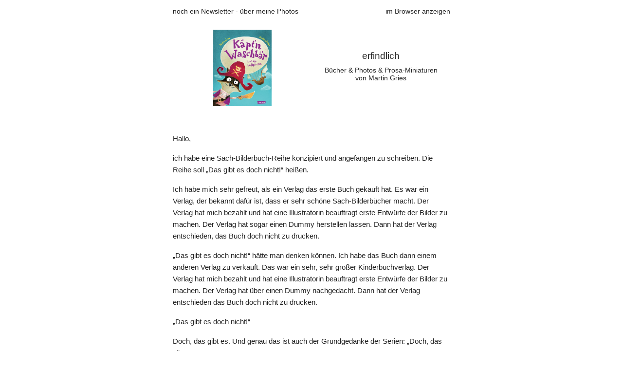

--- FILE ---
content_type: text/html;charset=UTF-8
request_url: https://erfindlich.de/?na=v&nk=14-d2dc2f9ec7&id=2
body_size: 17620
content:
<!DOCTYPE html>
<html xmlns="https://www.w3.org/1999/xhtml" xmlns:o="urn:schemas-microsoft-com:office:office">
<head>
<title>erfindlich newsletter No 1 - merkwürdige Meereswesen - A wie Armleuchteralge</title>
<meta charset="utf-8">
<meta name="viewport" content="width=device-width, initial-scale=1">
<meta http-equiv="X-UA-Compatible" content="IE=edge">
<meta name="format-detection" content="address=no">
<meta name="format-detection" content="telephone=no">
<meta name="format-detection" content="email=no">
<meta name="x-apple-disable-message-reformatting">
<!--[if gte mso 9]><xml><o:OfficeDocumentSettings><o:AllowPNG/><o:PixelsPerInch>96</o:PixelsPerInch></o:OfficeDocumentSettings></xml><![endif]-->
<style type="text/css">
#outlook a{padding:0;}
.ReadMsgBody{width:100%;} .ExternalClass{width:100%;}
.ExternalClass, .ExternalClass p, .ExternalClass span, .ExternalClass font, .ExternalClass td, .ExternalClass div {line-height: 100%;}

body { margin: 0; padding: 0; height: 100%!important; width: 100%!important; -webkit-text-size-adjust: 100%; -ms-text-size-adjust: 100%; mso-line-height-rule: exactly;}
table,td { border-collapse: collapse !important; mso-table-lspace: 0pt; mso-table-rspace: 0pt;}
img { border: 0; height: auto; line-height: 100%; outline: none; text-decoration: none; max-width: 100%!important; -ms-interpolation-mode: bicubic;}
img.aligncenter { display: block; margin: 0 auto;}
@media screen and (max-width: 525px) {
    .pt-1, .padding-top-15 { padding-top: 15px!important; }
    .pb-1, .padding-bottom-15 { padding-bottom: 15px!important; }
    .responsive { width:100%!important; }
    table.responsive { width:100%!important; float: none; display: table; padding-left: 0; padding-right: 0; }
    table[class="responsive"] { width:100%!important; float: none; display: table; padding-left: 0; padding-right: 0; }
    img { max-width: 100%!important }
    img[class="responsive"] { max-width: 100%!important; }
    /* "width: auto" restores the natural dimensions forced with attributes for Outlook */
    .fluid { max-width: 100%!important; width: auto; }
    img[class="fluid"] { max-width: 100%!important; width: auto; }

    .block { display: block; }

    td[class="responsive"]{width:100%!important; max-width: 100%!important; display: block; padding-left: 0 !important; padding-right: 0!important; float: none; }
    td.responsive { width:100%!important; max-width: 100%!important; display: block; padding-left: 0 !important; padding-right: 0!important; float: none; }

    td[class="section-padding-bottom-image"]{
        padding: 50px 15px 0 15px !important;
    }

    .max-width-100 { max-width: 100%!important; }

    /* Obsolete */
    .tnp-grid-column {
        max-width: 100%!important;
    }

}



/* Text */
.text a {
    color: #007bff;
}

/* Last posts */
@media (max-width: 525px) {
    .posts-1-column {
        width: 100%!important;
    }
    .posts-1-image {
        width: 100%!important;
        display: block;
    }
}



/* Html */
.html-td-global p {
    font-family: Helvetica, Arial, sans-serif;
    font-size: 16px;
}

</style>
</head>
<body style="margin: 0; padding: 0; line-height: normal; word-spacing: normal;" dir="ltr">
<div style="display:none;font-size:1px;color:#ffffff;line-height:1px;max-height:0px;max-width:0px;opacity:0;overflow:hidden;">Newsletter rund um meine Texte - Newsletter rund um meine Bilder</div>

<table cellpadding='0' cellspacing='0' border='0' width='100%'>
<tr>
<td bgcolor='#ffffff' valign='top'><!-- tnp -->

            <!-- Composer content -->

        <table style="border-collapse: collapse; width: 100%;" class="tnpc-row tnpc-row-block ui-sortable-handle" data-id="preheader" width="100%" cellspacing="0" cellpadding="0" border="0" align="center">
<tbody><tr><td style="padding: 0;" class="edit-block" align="center"><!--[if mso | IE]><table role="presentation" border="0" cellpadding="0" align="center" cellspacing="0" width="600"><tr><td width="600" style="vertical-align:top;width:600px;"><![endif]--><table type="options" data-json="[base64]" class="tnpc-block-content" style="width: 100%!important; max-width: 600px!important" width="100%" cellspacing="0" cellpadding="0" border="0" align="center">
<tbody><tr><td style="text-align: center; width: 100% !important; line-height: normal !important; letter-spacing: normal; padding-top: 15px; padding-left: 15px; padding-right: 15px; padding-bottom: 15px; background-color: #ffffff;" width="100%" bgcolor="#ffffff" align="center"><table class="responsive" width="100%" cellspacing="0" cellpadding="0" border="0">
    <tbody><tr>
        <td style="font-family: Verdana, Geneva, sans-serif; font-size: 14px; font-weight: normal; color: #222222; line-height: normal !important;" width="50%" valign="top" align="left">
            noch ein Newsletter - über meine Photos        </td>
        <td style="font-family: Verdana, Geneva, sans-serif; font-size: 14px; font-weight: normal; color: #222222; line-height: normal !important;" width="50%" valign="top" align="right">
            <a href="https://erfindlich.de/wp-admin/admin-ajax.php?action=tnp&na=v&nk=14-d2dc2f9ec7&id=2" target="_blank" rel="noopener" style="font-family: Verdana, Geneva, sans-serif; font-size: 14px; font-weight: normal; color: #222222; text-decoration: none;">im Browser anzeigen</a>
        </td>
    </tr>
</tbody></table></td></tr></tbody></table><!--[if mso | IE]></td></tr></table><![endif]--></td></tr></tbody></table><table style="border-collapse: collapse; width: 100%;" class="tnpc-row tnpc-row-block ui-sortable-handle" data-id="header" width="100%" cellspacing="0" cellpadding="0" border="0" align="center">
<tbody><tr><td style="padding: 0;" class="edit-block" align="center"><!--[if mso | IE]><table role="presentation" border="0" cellpadding="0" align="center" cellspacing="0" width="600"><tr><td width="600" style="vertical-align:top;width:600px;"><![endif]--><table type="options" data-json="[base64]" class="tnpc-block-content" style="width: 100%!important; max-width: 600px!important" width="100%" cellspacing="0" cellpadding="0" border="0" align="center">
<tbody><tr><td style="text-align: center; width: 100% !important; line-height: normal !important; letter-spacing: normal; padding-top: 15px; padding-left: 15px; padding-right: 15px; padding-bottom: 15px; background-color: #ffffff;" width="100%" bgcolor="#ffffff" align="center"><table style="margin: 0; border-collapse: collapse;" width="100%" cellspacing="0" cellpadding="0" border="0">
    <tbody><tr>
        <td style="font-size: 16px;font-family: Verdana, Geneva, sans-serif;font-weight: normal;color: #222222; line-height: normal !important;" width="50%" align="center">
                            <a href="https://erfindlich.de" target="_blank" rel="noopener nofollow" style="display: inline-block; font-size: 0; text-decoration: none; line-height: normal!important"><img src="https://erfindlich.de/wp-content/uploads/2020/04/kptn-waschbr-und-die-luftpiratenfreigestellt-784x1024.jpeg" alt="erfindlich" style="display: inline-block; max-width: 100%!important; padding: 0; border: 0; font-size: 12px" class="" width="120" height="156" border="0"></a>                    </td>
        <td style="padding: 10px" width="50%" align="center">
            <a href="https://erfindlich.de" target="_blank" style="font-size: 19px;font-family: Verdana, Geneva, sans-serif;font-weight: normal;color: #222222; text-decoration: none; line-height: normal;">
                erfindlich            </a>
            <div style="font-size: 14px;font-family: Verdana, Geneva, sans-serif;font-weight: normal;color: #222222; text-decoration: none; line-height: normal; padding: 10px;">Bücher &amp; Photos &amp; Prosa-Miniaturen von Martin Gries</div>
        </td>
    </tr>
</tbody></table></td></tr></tbody></table><!--[if mso | IE]></td></tr></table><![endif]--></td></tr></tbody></table><table style="border-collapse: collapse; width: 100%;" class="tnpc-row tnpc-row-block ui-sortable-handle" data-id="text" width="100%" cellspacing="0" cellpadding="0" border="0" align="center">
<tbody><tr><td style="padding: 0;" class="edit-block" align="center"><!--[if mso | IE]><table role="presentation" border="0" cellpadding="0" align="center" cellspacing="0" width="600"><tr><td width="600" style="vertical-align:top;width:600px;"><![endif]--><table type="options" data-json="[base64]" class="tnpc-block-content" style="width: 100%!important; max-width: 600px!important" width="100%" cellspacing="0" cellpadding="0" border="0" align="center">
<tbody><tr><td style="text-align: center; width: 100% !important; line-height: normal !important; letter-spacing: normal; padding-top: 20px; padding-left: 15px; padding-right: 15px; padding-bottom: 20px; background-color: #ffffff;" width="100%" bgcolor="#ffffff" align="center"><table style="width: 100%!important" width="100%" cellspacing="0" cellpadding="0" border="0">
    <tbody><tr>
        <td class="text" style="font-size: 16px;font-family: Verdana, Geneva, sans-serif;font-weight: normal;color: #222222; line-height: 1.5;" width="100%" valign="top" align="left">
            <p style="text-align: left;margin: 0;font-family: Verdana, Geneva, sans-serif;font-size: 16"><span style="font-family: verdana, geneva, sans-serif"><!-- [if gte mso 9]&gt;--><!-- [if gte mso 9]&gt;--></span></p>
<p class="MsoNormal"><span style="font-size: 11.5pt;line-height: 107%;font-family: verdana, geneva, sans-serif">Hallo,</span></p>
<p class="MsoNormal"><span style="font-size: 11.5pt;line-height: 107%;font-family: verdana, geneva, sans-serif">ich habe eine Sach-Bilderbuch-Reihe konzipiert und angefangen zu schreiben. Die Reihe soll „Das gibt es doch nicht!“ heißen. </span></p>
<p class="MsoNormal"><span style="font-size: 11.5pt;line-height: 107%;font-family: verdana, geneva, sans-serif">Ich habe mich sehr gefreut, als ein Verlag das erste Buch gekauft hat. Es war ein Verlag, der bekannt dafür ist, dass er sehr schöne Sach-Bilderbücher macht. Der Verlag hat mich bezahlt und hat eine Illustratorin beauftragt erste Entwürfe der Bilder zu machen. Der Verlag hat sogar einen Dummy herstellen lassen. Dann hat der Verlag entschieden, das Buch doch nicht zu drucken. </span></p>
<p class="MsoNormal"><span style="font-size: 11.5pt;line-height: 107%;font-family: verdana, geneva, sans-serif">„Das gibt es doch nicht!“ hätte man denken können. Ich habe das Buch dann einem anderen Verlag zu verkauft. Das war ein sehr, sehr großer Kinderbuchverlag. Der Verlag hat mich bezahlt und hat eine Illustratorin beauftragt erste Entwürfe der Bilder zu machen. Der Verlag hat über einen Dummy nachgedacht. Dann hat der Verlag entschieden das Buch doch nicht zu drucken. </span></p>
<p class="MsoNormal"><span style="font-size: 11.5pt;line-height: 107%;font-family: verdana, geneva, sans-serif">„Das gibt es doch nicht!“</span></p>
<p class="MsoNormal"><span style="font-size: 11.5pt;line-height: 107%;font-family: verdana, geneva, sans-serif">Doch, das gibt es. Und genau das ist auch der Grundgedanke der Serien: „Doch, das gibt es.“</span></p>
<p class="MsoNormal"><span style="font-size: 11.5pt;line-height: 107%;font-family: verdana, geneva, sans-serif">Nun lag das Manuskript viele Jahre in meiner Schublade. Ich habe beschlossen das Buch als Newsletter zu veröffentlichen. Es ist großartig, dass Irmela Schautz mit erlaubt, dafür ihre Bilder zu verwenden. Leider sind es nur zwei geworden. Und weil ich sicher gehen wollte, dass das Buch Kinder auch interessiert, schicke ich jedes Kapitel erst Mari. Und Mari hat mir erlaubt, auch ihre Briefe in dem Newsletter zu veröffentlichen. </span></p>
<p class="MsoNormal"><span style="font-size: 11.5pt;line-height: 107%;font-family: verdana, geneva, sans-serif">Ich wünsche Euch viel Spaß bei „Das gibt es doch nicht! Merkwürdige Meereswesen von A bis Z“.&nbsp; </span></p>
<p class="MsoNormal"><span style="font-size: 11.5pt;line-height: 107%;font-family: verdana, geneva, sans-serif">Heute: A wie Armleuchteralge</span></p>        </td>
    </tr>
</tbody></table></td></tr></tbody></table><!--[if mso | IE]></td></tr></table><![endif]--></td></tr></tbody></table><table style="border-collapse: collapse; width: 100%;" class="tnpc-row tnpc-row-block ui-sortable-handle" data-id="image" width="100%" cellspacing="0" cellpadding="0" border="0" align="center">
<tbody><tr><td style="padding: 0;" class="edit-block" align="center"><!--[if mso | IE]><table role="presentation" border="0" cellpadding="0" align="center" cellspacing="0" width="600"><tr><td width="600" style="vertical-align:top;width:600px;"><![endif]--><table type="options" data-json="[base64]" class="tnpc-block-content" style="width: 100%!important; max-width: 600px!important" width="100%" cellspacing="0" cellpadding="0" border="0" align="center">
<tbody><tr><td style="text-align: center; width: 100% !important; line-height: normal !important; letter-spacing: normal; padding-top: 15px; padding-left: 0px; padding-right: 0px; padding-bottom: 15px; background-color: #ffffff;" width="100%" bgcolor="#ffffff" align="center"><table width="100%"><tbody><tr><td align="center"><img src="https://erfindlich.de/wp-content/uploads/newsletter/thumbnails/2023/02/Was-koennte-das-sein-2-c-Irmela-Schautz-1200x0.jpg" alt="" style="display: block; height: auto; max-width: 300px !important; width: 100%; padding: 0; border: 0; font-size: 12px" width="300" height="417" border="0"></td></tr></tbody></table></td></tr></tbody></table><!--[if mso | IE]></td></tr></table><![endif]--></td></tr></tbody></table><table style="border-collapse: collapse; width: 100%;" class="tnpc-row tnpc-row-block ui-sortable-handle" data-id="text" width="100%" cellspacing="0" cellpadding="0" border="0" align="center">
<tbody><tr><td style="padding: 0;" class="edit-block" align="center"><!--[if mso | IE]><table role="presentation" border="0" cellpadding="0" align="center" cellspacing="0" width="600"><tr><td width="600" style="vertical-align:top;width:600px;"><![endif]--><table type="options" data-json="[base64]" class="tnpc-block-content" style="width: 100%!important; max-width: 600px!important" width="100%" cellspacing="0" cellpadding="0" border="0" align="center">
<tbody><tr><td style="text-align: center; width: 100% !important; line-height: normal !important; letter-spacing: normal; padding-top: 20px; padding-left: 15px; padding-right: 15px; padding-bottom: 20px; background-color: #ffffff;" width="100%" bgcolor="#ffffff" align="center"><table style="width: 100%!important" width="100%" cellspacing="0" cellpadding="0" border="0">
    <tbody><tr>
        <td class="text" style="font-size: 16px;font-family: Verdana, Geneva, sans-serif;font-weight: normal;color: #222222; line-height: 1.5;" width="100%" valign="top" align="left">
            <p style="text-align: left;margin: 0;font-family: Verdana, Geneva, sans-serif;font-size: 16">Liebe Mari,<br>ich habe lange gesammelt, welche merkwürdigen Meereswesen es gibt. Dabei fand ich gar nicht die Wesen merkwürdig - eher waren es ihre Namen. Ich habe den Eindruck, dass Meeresbiologinnen und -biologen Menschen mit einer sehr besonderen Art von Humor sind. <br>Immer wenn sie ein Tier oder eine Pflanze entdecken, dürfen sie sich einen Namen dafür ausdenken. Manchmal benennen sie ein Tier nach sich selbst. Du könntest also zum Beispiel eine Qualle entdecken und sie „Mariqualle“ nennen. Oder die Forscherinnen und Forscher benennen ihre Entdeckung nach einem Menschen, der ihnen viel bedeutet. Manchmal sind das andere große Gelehrtinnen oder Gelehrten. Manchmal nehmen sie auch die Farbe, die Form oder die Größe, und machen daraus einen Namen. So gibt es zum Beispiel einen Greta-Zwergkäfer, weil die Form der Fühler den Forscher Michael Darby an die Zöpfe von Greta Thunberg erinnert haben.&nbsp; Manchmal fällt Ihnen aber auch etwas ganz anderes ein und sie geben dem Tier einen Namen, weil es sie an ein Buch oder einen Film erinnert. <br>Nicht immer kann man nachvollziehen, warum ein Wesen heißt, wie es heißt. Manchmal lädt es mich als Wortspieler auch einfach nur ein, damit zu spielen. <br>Weil ich aber nicht einfach nur mit Worten spielen wollte, sondern auch richtig Richtiges erzählen wollte, habe ich alles noch einem von der Meeresforscherin Katja Dorschel überprüfen lassen. Ich bin ja selbst kein Meeresforscher und wollte dabei keinen Quatsch schreiben. <br>Doch ich habe zu jedem Buchstaben auch mit Worten gespielt. Bei diesen Wortspielen habe ich die Schrift ein bisschen zur Seite gekippt. <em>So ungefähr.</em> Das macht es einfacher den Quatsch von dem richtig Richtigen zu unterscheiden. Es könnte sein, dass Deine Eltern Dir bei den Wortspielen die Augen zu halten, weil es aussieht, als wenn ich dauernd Fehler in den Text schreibe. Ich fange nämlich jede Zeile mit einem großen Buchstaben an – auch wenn es einfach nur ein <em>„Und“</em> mitten in Satz ist. Aber ich darf das. Denn der Quatsch reimt sich und Gedichten darf man das. <br>Für jeden Buchstaben habe ich ganz viele merkwürdige Namen gefunden. Für das A hätte ich „Affenhaar“ nehmen können - oder den „Anglerfisch“. Das habe ich aber nicht getan. Ich wollte im „ABC der merkwürdigen Meereswesen“ eine schöne Mischung haben. Und ich wollte nicht nur von den Namen aus mischen. Ich wollte auch Kraken und Quallen und Algen und Fische und Meeressäuger und Vögel und Plankton. Große und Kleine. Von hier und von ganz wo anders.&nbsp;</p>        </td>
    </tr>
</tbody></table></td></tr></tbody></table><!--[if mso | IE]></td></tr></table><![endif]--></td></tr></tbody></table><table style="border-collapse: collapse; width: 100%;" class="tnpc-row tnpc-row-block ui-sortable-handle" data-id="image" width="100%" cellspacing="0" cellpadding="0" border="0" align="center">
<tbody><tr><td style="padding: 0;" class="edit-block" align="center"><!--[if mso | IE]><table role="presentation" border="0" cellpadding="0" align="center" cellspacing="0" width="600"><tr><td width="600" style="vertical-align:top;width:600px;"><![endif]--><table type="options" data-json="[base64]" class="tnpc-block-content" style="width: 100%!important; max-width: 600px!important" width="100%" cellspacing="0" cellpadding="0" border="0" align="center">
<tbody><tr><td style="text-align: center; width: 100% !important; line-height: normal !important; letter-spacing: normal; padding-top: 15px; padding-left: 0px; padding-right: 0px; padding-bottom: 15px; background-color: #ffffff;" width="100%" bgcolor="#ffffff" align="center"><table width="100%"><tbody><tr><td align="center"><img src="https://erfindlich.de/wp-content/uploads/newsletter/thumbnails/2023/02/Was-koennte-das-sein-1-c-Irmela-Schautz-1200x0.jpg" alt="" style="display: block; height: auto; max-width: 300px !important; width: 100%; padding: 0; border: 0; font-size: 12px" width="300" height="417" border="0"></td></tr></tbody></table></td></tr></tbody></table><!--[if mso | IE]></td></tr></table><![endif]--></td></tr></tbody></table><table style="border-collapse: collapse; width: 100%;" class="tnpc-row tnpc-row-block ui-sortable-handle" data-id="text" width="100%" cellspacing="0" cellpadding="0" border="0" align="center">
<tbody><tr><td style="padding: 0;" class="edit-block" align="center"><!--[if mso | IE]><table role="presentation" border="0" cellpadding="0" align="center" cellspacing="0" width="600"><tr><td width="600" style="vertical-align:top;width:600px;"><![endif]--><table type="options" data-json="[base64]/[base64]" class="tnpc-block-content" style="width: 100%!important; max-width: 600px!important" width="100%" cellspacing="0" cellpadding="0" border="0" align="center">
<tbody><tr><td style="text-align: center; width: 100% !important; line-height: normal !important; letter-spacing: normal; padding-top: 20px; padding-left: 15px; padding-right: 15px; padding-bottom: 20px; background-color: #ffffff;" width="100%" bgcolor="#ffffff" align="center"><table style="width: 100%!important" width="100%" cellspacing="0" cellpadding="0" border="0">
    <tbody><tr>
        <td class="text" style="font-size: 16px;font-family: Verdana, Geneva, sans-serif;font-weight: normal;color: #222222; line-height: 1.5;" width="100%" valign="top" align="left">
            <p style="text-align: left;margin: 0;font-family: Verdana, Geneva, sans-serif;font-size: 16">Deshalb habe ich mich bei dem A für die „Armleuchteralge“ entschieden.<br>Ich weiß, man soll Kindern keine Beleidigungen oder Beschimpfungen beibringen. Doch manchmal macht es einfach Spaß, eine Regel zu brechen - auch wenn Deine Eltern Dir meine Meereswesen dann vielleicht nicht mehr zu lesen geben.&nbsp; Du kannst sie aber beruhigen. Es kommt nur eine weitere Beleidigung im Alphabet vor. Die kommt allerdings gleich bei B. Danach kommen nur noch Märchenfiguren, Frisuren, merkwürdige Gegenstände, Berufe und so was vor. Also nichts, wovor Eltern allzu viel Angst haben müssten. Versprochen.<br>Eigentlich sind Armleuchter Kerzenleuchter, die mehrere Kerzen haben, die auf nur einem Fuß stehen. Doch wusstest Du, dass „Armleuchter“ früher eine Beleidigung war? Damit hat man jemanden beleidigt, der sich nicht besonders geschickt angestellt hat. Vielleicht, weil er oder sie es nur geschafft hat, eine Kerze festzuhalten, ohne einen Fehler zu machen. Das ist natürlich nicht so nett, denn häufig entpuppt sich das, was wir für dumm halten, als schlau - nur haben wir es vielleicht nicht erkannt.&nbsp; &nbsp;<br>Allerdings glaube ich gar nicht, dass diejenigen, die sich den Namen „Armleuchteralge“ ausgedacht haben, der Pflanze sagen wollten, dass sie dumm ist. Sie dachten eher an die Form der Kerzenleuchter gedacht haben. <br><br><br></p>        </td>
    </tr>
</tbody></table></td></tr></tbody></table><!--[if mso | IE]></td></tr></table><![endif]--></td></tr></tbody></table><table style="border-collapse: collapse; width: 100%;" class="tnpc-row tnpc-row-block ui-sortable-handle" data-id="image" width="100%" cellspacing="0" cellpadding="0" border="0" align="center">
<tbody><tr><td style="padding: 0;" class="edit-block" align="center"><!--[if mso | IE]><table role="presentation" border="0" cellpadding="0" align="center" cellspacing="0" width="600"><tr><td width="600" style="vertical-align:top;width:600px;"><![endif]--><table type="options" data-json="[base64]" class="tnpc-block-content" style="width: 100%!important; max-width: 600px!important" width="100%" cellspacing="0" cellpadding="0" border="0" align="center">
<tbody><tr><td style="text-align: center; width: 100% !important; line-height: normal !important; letter-spacing: normal; padding-top: 15px; padding-left: 0px; padding-right: 0px; padding-bottom: 15px; background-color: #ffffff;" width="100%" bgcolor="#ffffff" align="center"><table width="100%"><tbody><tr><td align="center"><img src="https://erfindlich.de/wp-content/uploads/newsletter/thumbnails/2023/02/Was-koennte-das-sein-2-c-Irmela-Schautz-1200x0.jpg" alt="" style="display: block; height: auto; max-width: 300px !important; width: 100%; padding: 0; border: 0; font-size: 12px" width="300" height="417" border="0"></td></tr></tbody></table></td></tr></tbody></table><!--[if mso | IE]></td></tr></table><![endif]--></td></tr></tbody></table><table style="border-collapse: collapse; width: 100%;" class="tnpc-row tnpc-row-block ui-sortable-handle" data-id="text" width="100%" cellspacing="0" cellpadding="0" border="0" align="center">
<tbody><tr><td style="padding: 0;" class="edit-block" align="center"><!--[if mso | IE]><table role="presentation" border="0" cellpadding="0" align="center" cellspacing="0" width="600"><tr><td width="600" style="vertical-align:top;width:600px;"><![endif]--><table type="options" data-json="[base64]/[base64]" class="tnpc-block-content" style="width: 100%!important; max-width: 600px!important" width="100%" cellspacing="0" cellpadding="0" border="0" align="center">
<tbody><tr><td style="text-align: center; width: 100% !important; line-height: normal !important; letter-spacing: normal; padding-top: 20px; padding-left: 15px; padding-right: 15px; padding-bottom: 20px; background-color: #ffffff;" width="100%" bgcolor="#ffffff" align="center"><table style="width: 100%!important" width="100%" cellspacing="0" cellpadding="0" border="0">
    <tbody><tr>
        <td class="text" style="font-size: 16px;font-family: Verdana, Geneva, sans-serif;font-weight: normal;color: #222222; line-height: 1.5;" width="100%" valign="top" align="left">
            <p style="text-align: left;margin: 0;font-family: Verdana, Geneva, sans-serif;font-size: 16"><em><strong>Armleuchteralge</strong> </em><br><em>Man sieht ihn ständig Algen raspeln. </em><br><em>Er will sich eine Lampe basteln. </em><br><em>Aber ist das wirklich schlau? </em><br><em>Das weiß keiner so genau. </em><br><em>Noch lang kein Grund, ihn dumm zu nennen. </em><br><em>Vielleicht wird der Leuchter ja brennen </em><br><em>Und seine Arme geben Licht? </em><br><em>Man weiß es nicht!</em><br><br></p>        </td>
    </tr>
</tbody></table></td></tr></tbody></table><!--[if mso | IE]></td></tr></table><![endif]--></td></tr></tbody></table><table style="border-collapse: collapse; width: 100%;" class="tnpc-row tnpc-row-block ui-sortable-handle" data-id="image" width="100%" cellspacing="0" cellpadding="0" border="0" align="center">
<tbody><tr><td style="padding: 0;" class="edit-block" align="center"><!--[if mso | IE]><table role="presentation" border="0" cellpadding="0" align="center" cellspacing="0" width="600"><tr><td width="600" style="vertical-align:top;width:600px;"><![endif]--><table type="options" data-json="[base64]" class="tnpc-block-content" style="width: 100%!important; max-width: 600px!important" width="100%" cellspacing="0" cellpadding="0" border="0" align="center">
<tbody><tr><td style="text-align: center; width: 100% !important; line-height: normal !important; letter-spacing: normal; padding-top: 15px; padding-left: 0px; padding-right: 0px; padding-bottom: 15px; background-color: #ffffff;" width="100%" bgcolor="#ffffff" align="center"><table width="100%"><tbody><tr><td align="center"><img src="https://erfindlich.de/wp-content/uploads/newsletter/thumbnails/2023/02/Was-koennte-das-sein-1-c-Irmela-Schautz-1200x0.jpg" alt="" style="display: block; height: auto; max-width: 300px !important; width: 100%; padding: 0; border: 0; font-size: 12px" width="300" height="417" border="0"></td></tr></tbody></table></td></tr></tbody></table><!--[if mso | IE]></td></tr></table><![endif]--></td></tr></tbody></table><table style="border-collapse: collapse; width: 100%;" class="tnpc-row tnpc-row-block ui-sortable-handle" data-id="text" width="100%" cellspacing="0" cellpadding="0" border="0" align="center">
<tbody><tr><td style="padding: 0;" class="edit-block" align="center"><!--[if mso | IE]><table role="presentation" border="0" cellpadding="0" align="center" cellspacing="0" width="600"><tr><td width="600" style="vertical-align:top;width:600px;"><![endif]--><table type="options" data-json="[base64]" class="tnpc-block-content" style="width: 100%!important; max-width: 600px!important" width="100%" cellspacing="0" cellpadding="0" border="0" align="center">
<tbody><tr><td style="text-align: center; width: 100% !important; line-height: normal !important; letter-spacing: normal; padding-top: 20px; padding-left: 15px; padding-right: 15px; padding-bottom: 20px; background-color: #ffffff;" width="100%" bgcolor="#ffffff" align="center"><table style="width: 100%!important" width="100%" cellspacing="0" cellpadding="0" border="0">
    <tbody><tr>
        <td class="text" style="font-size: 16px;font-family: Verdana, Geneva, sans-serif;font-weight: normal;color: #222222; line-height: 1.5;" width="100%" valign="top" align="left">
            <p style="text-align: left;margin: 0;font-family: Verdana, Geneva, sans-serif;font-size: 16">Armleuchteralgen sehen aus als würde man ganz viele Kerzenleuchter übereinanderstapelt - welche mit richtig vielen Kerzen. Die kleinsten Armleuchteralgen sind so groß wie ein Finger. Die größten wie ein Arm. Es gibt sie schon unvorstellbar lange – seit über 600 Millionen Jahren. Damals gab es nur im Meer Leben. Die Armleuchteralgen sahen als erstes so aus wie die Pflanzen, die später das Land eroberten. Genau wie bei den Tieren gibt es bei Armleuchteralgen Männchen und Weibchen. Allerdings können sie sich auch getrennt voneinander vermehren. Dazu muss keine andere Armleuchteralge in der Nähe sein. So kommt es, dass in der gesamten Ostsee nur Weibchen gibt. Das nächste Männchen ist über 800 Kilometer weit weg.<br><br>Früher – und leider auch noch heute - haben Forscherinnen oder Forscher im Boden nach Erdöl gesucht, um daraus Benzin oder Plastik zu machen. Wenn sie auf ihrer Suche versteinerte Armleuchteralgen fanden, haben sie sich gefreut. Die sind ein Zeichen dafür, dass es dort wahrscheinlich Erdöl gibt. <br><br>Es wäre schön gewesen, wenn es zu jedem Buchstaben auch noch ein Bild gegeben hätte. Die Künstlerin Irmela Schautz hätte das gerne gemacht. Leider ist nur der Buchstabe D fertig geworden. Kannst Du raten, was das ist?<br><br>Herzliche Grüße<br>Martin<br><br><br></p>        </td>
    </tr>
</tbody></table></td></tr></tbody></table><!--[if mso | IE]></td></tr></table><![endif]--></td></tr></tbody></table><table style="border-collapse: collapse; width: 100%;" class="tnpc-row tnpc-row-block ui-sortable-handle" data-id="image" width="100%" cellspacing="0" cellpadding="0" border="0" align="center">
<tbody><tr><td style="padding: 0;" class="edit-block" align="center"><!--[if mso | IE]><table role="presentation" border="0" cellpadding="0" align="center" cellspacing="0" width="600"><tr><td width="600" style="vertical-align:top;width:600px;"><![endif]--><table type="options" data-json="[base64]" class="tnpc-block-content" style="width: 100%!important; max-width: 600px!important" width="100%" cellspacing="0" cellpadding="0" border="0" align="center">
<tbody><tr><td style="text-align: center; width: 100% !important; line-height: normal !important; letter-spacing: normal; padding-top: 15px; padding-left: 0px; padding-right: 0px; padding-bottom: 15px; background-color: #ffffff;" width="100%" bgcolor="#ffffff" align="center"><table width="100%"><tbody><tr><td align="center"><img src="https://erfindlich.de/wp-content/uploads/newsletter/thumbnails/2023/02/Was-koennte-das-sein-2-c-Irmela-Schautz-1200x0.jpg" alt="" style="display: block; height: auto; max-width: 300px !important; width: 100%; padding: 0; border: 0; font-size: 12px" width="300" height="417" border="0"></td></tr></tbody></table></td></tr></tbody></table><!--[if mso | IE]></td></tr></table><![endif]--></td></tr></tbody></table><table style="border-collapse: collapse; width: 100%;" class="tnpc-row tnpc-row-block ui-sortable-handle" data-id="text" width="100%" cellspacing="0" cellpadding="0" border="0" align="center">
<tbody><tr><td style="padding: 0;" class="edit-block" align="center"><!--[if mso | IE]><table role="presentation" border="0" cellpadding="0" align="center" cellspacing="0" width="600"><tr><td width="600" style="vertical-align:top;width:600px;"><![endif]--><table type="options" data-json="[base64]" class="tnpc-block-content" style="width: 100%!important; max-width: 600px!important" width="100%" cellspacing="0" cellpadding="0" border="0" align="center">
<tbody><tr><td style="text-align: center; width: 100% !important; line-height: normal !important; letter-spacing: normal; padding-top: 20px; padding-left: 15px; padding-right: 15px; padding-bottom: 20px; background-color: #ffffff;" width="100%" bgcolor="#ffffff" align="center"><table style="width: 100%!important" width="100%" cellspacing="0" cellpadding="0" border="0">
    <tbody><tr>
        <td class="text" style="font-size: 16px;font-family: Verdana, Geneva, sans-serif;font-weight: normal;color: #222222; line-height: 1.5;" width="100%" valign="top" align="left">
            <p style="text-align: left;margin: 0;font-family: Verdana, Geneva, sans-serif;font-size: 16">Lieber Martin, <br>ich habe alles gelesen. Mir gefällt dein Text zur Armleuchteralge sehr gut 👍.<br>Ich habe mir ein Bild von der Armleuchteralge im Internet angeguckt und mir ist aufgefallen, dass die Armleuchteralge wie ein Schachtelhalm aussieht. Außerdem habe ich mich gefragt ob sie so groß werden kann wie ein Kinderarm oder wie ein Erwachsenenarm.<br>Ich habe herausgefunden, dass auf dem Bild eine Dekorateurkrabbe zu sehen ist.<br>Schade dass es nicht noch mehr Bilder gibt!<br>Lieber Gruß, <br>deine Mari <br><br></p>        </td>
    </tr>
</tbody></table></td></tr></tbody></table><!--[if mso | IE]></td></tr></table><![endif]--></td></tr></tbody></table><table style="border-collapse: collapse; width: 100%;" class="tnpc-row tnpc-row-block ui-sortable-handle" data-id="image" width="100%" cellspacing="0" cellpadding="0" border="0" align="center">
<tbody><tr><td style="padding: 0;" class="edit-block" align="center"><!--[if mso | IE]><table role="presentation" border="0" cellpadding="0" align="center" cellspacing="0" width="600"><tr><td width="600" style="vertical-align:top;width:600px;"><![endif]--><table type="options" data-json="[base64]" class="tnpc-block-content" style="width: 100%!important; max-width: 600px!important" width="100%" cellspacing="0" cellpadding="0" border="0" align="center">
<tbody><tr><td style="text-align: center; width: 100% !important; line-height: normal !important; letter-spacing: normal; padding-top: 15px; padding-left: 0px; padding-right: 0px; padding-bottom: 15px; background-color: #ffffff;" width="100%" bgcolor="#ffffff" align="center"><table width="100%"><tbody><tr><td align="center"><img src="https://erfindlich.de/wp-content/uploads/newsletter/thumbnails/2023/02/Was-koennte-das-sein-2-c-Irmela-Schautz-1200x0.jpg" alt="" style="display: block; height: auto; max-width: 300px !important; width: 100%; padding: 0; border: 0; font-size: 12px" width="300" height="417" border="0"></td></tr></tbody></table></td></tr></tbody></table><!--[if mso | IE]></td></tr></table><![endif]--></td></tr></tbody></table><table style="border-collapse: collapse; width: 100%;" class="tnpc-row tnpc-row-block ui-sortable-handle" data-id="text" width="100%" cellspacing="0" cellpadding="0" border="0" align="center">
<tbody><tr><td style="padding: 0;" class="edit-block" align="center"><!--[if mso | IE]><table role="presentation" border="0" cellpadding="0" align="center" cellspacing="0" width="600"><tr><td width="600" style="vertical-align:top;width:600px;"><![endif]--><table type="options" data-json="[base64]" class="tnpc-block-content" style="width: 100%!important; max-width: 600px!important" width="100%" cellspacing="0" cellpadding="0" border="0" align="center">
<tbody><tr><td style="text-align: center; width: 100% !important; line-height: normal !important; letter-spacing: normal; padding-top: 20px; padding-left: 15px; padding-right: 15px; padding-bottom: 20px; background-color: #ffffff;" width="100%" bgcolor="#ffffff" align="center"><table style="width: 100%!important" width="100%" cellspacing="0" cellpadding="0" border="0">
    <tbody><tr>
        <td class="text" style="font-size: 16px;font-family: Verdana, Geneva, sans-serif;font-weight: normal;color: #222222; line-height: 1.5;" width="100%" valign="top" align="left">
            <p style="text-align: left;margin: 0;font-family: Verdana, Geneva, sans-serif;font-size: 16">Liebe Mari,<br>wie schön, dass dir der Text gefallen hat. Du hast natürlich Recht. Armleuchteralgen sehen aus wie Schachtelhalme. Die größten werden so lang wie der Arm eines Erwachsenen oder einer Erwachsenen. Sogar noch ein klein bisschen länger - bis zur anderen Schulter. <br>Es ist klasse, dass Du das „D“ schon entschlüsselt hast. Ich setzte mich jetzt erstmal daran und schreibe das „B“. Es wird nicht der Borstenwurm, der Blausternfisch oder die Blumenkohl Sackzungenschnecke. Ich kann Dir verraten, dass es ein Vogel sein wird. Welche Vögel mit „B“ am Anfang fallen Dir ein? <br>Herzliche Grüße<br>Martin<br><br></p>        </td>
    </tr>
</tbody></table></td></tr></tbody></table><!--[if mso | IE]></td></tr></table><![endif]--></td></tr></tbody></table><table style="border-collapse: collapse; width: 100%;" class="tnpc-row tnpc-row-block ui-sortable-handle" data-id="image" width="100%" cellspacing="0" cellpadding="0" border="0" align="center">
<tbody><tr><td style="padding: 0;" class="edit-block" align="center"><!--[if mso | IE]><table role="presentation" border="0" cellpadding="0" align="center" cellspacing="0" width="600"><tr><td width="600" style="vertical-align:top;width:600px;"><![endif]--><table type="options" data-json="[base64]" class="tnpc-block-content" style="width: 100%!important; max-width: 600px!important" width="100%" cellspacing="0" cellpadding="0" border="0" align="center">
<tbody><tr><td style="text-align: center; width: 100% !important; line-height: normal !important; letter-spacing: normal; padding-top: 15px; padding-left: 0px; padding-right: 0px; padding-bottom: 15px; background-color: #ffffff;" width="100%" bgcolor="#ffffff" align="center"><table width="100%"><tbody><tr><td align="center"><img src="https://erfindlich.de/wp-content/uploads/newsletter/thumbnails/2023/02/Was-koennte-das-sein-1-c-Irmela-Schautz-1200x0.jpg" alt="" style="display: block; height: auto; max-width: 300px !important; width: 100%; padding: 0; border: 0; font-size: 12px" width="300" height="417" border="0"></td></tr></tbody></table></td></tr></tbody></table><!--[if mso | IE]></td></tr></table><![endif]--></td></tr></tbody></table><table style="border-collapse: collapse; width: 100%;" class="tnpc-row tnpc-row-block ui-sortable-handle" data-id="text" width="100%" cellspacing="0" cellpadding="0" border="0" align="center">
<tbody><tr><td style="padding: 0;" class="edit-block" align="center"><!--[if mso | IE]><table role="presentation" border="0" cellpadding="0" align="center" cellspacing="0" width="600"><tr><td width="600" style="vertical-align:top;width:600px;"><![endif]--><table type="options" data-json="[base64]" class="tnpc-block-content" style="width: 100%!important; max-width: 600px!important" width="100%" cellspacing="0" cellpadding="0" border="0" align="center">
<tbody><tr><td style="text-align: center; width: 100% !important; line-height: normal !important; letter-spacing: normal; padding-top: 20px; padding-left: 15px; padding-right: 15px; padding-bottom: 20px; background-color: #ffffff;" width="100%" bgcolor="#ffffff" align="center"><table style="width: 100%!important" width="100%" cellspacing="0" cellpadding="0" border="0">
    <tbody><tr>
        <td class="text" style="font-size: 16px;font-family: Verdana, Geneva, sans-serif;font-weight: normal;color: #222222; line-height: 1.5;" width="100%" valign="top" align="left">
            <p style="text-align: left;margin: 0;font-family: Verdana, Geneva, sans-serif;font-size: 16">Wenn Euch die erste Folge von "Das gibt es doch nicht!" gefallen hat, freue ich mich, wenn Ihr das weitererzählt.</p>
<p style="text-align: left;margin: 0;font-family: Verdana, Geneva, sans-serif;font-size: 16">&nbsp;</p>
<p style="text-align: left;margin: 0;font-family: Verdana, Geneva, sans-serif;font-size: 16">Falls Euch interessiert, was für Bilder ich selbst mache, könnt ihr gerne meinen anderen Newsletter abonnieren.</p>        </td>
    </tr>
</tbody></table></td></tr></tbody></table><!--[if mso | IE]></td></tr></table><![endif]--></td></tr></tbody></table><table style="border-collapse: collapse; width: 100%;" class="tnpc-row tnpc-row-block ui-sortable-handle" data-id="cta" width="100%" cellspacing="0" cellpadding="0" border="0" align="center">
<tbody><tr><td style="padding: 0;" class="edit-block" align="center"><!--[if mso | IE]><table role="presentation" border="0" cellpadding="0" align="center" cellspacing="0" width="600"><tr><td width="600" style="vertical-align:top;width:600px;"><![endif]--><table type="options" data-json="[base64]" class="tnpc-block-content" style="width: 100%!important; max-width: 600px!important" width="100%" cellspacing="0" cellpadding="0" border="0" align="center">
<tbody><tr><td style="text-align: center; width: 100% !important; line-height: normal !important; letter-spacing: normal; padding-top: 20px; padding-left: 0px; padding-right: 0px; padding-bottom: 20px; background-color: #ffffff;" width="100%" bgcolor="#ffffff" align="center"><table style="margin: 0; border-collapse: collapse;" width="100%" cellspacing="0" cellpadding="0" border="0">
    <tbody><tr>
        <td align="center">
            <table role="presentation" style="margin: 0 auto" width="200" cellspacing="0" cellpadding="0" border="0" align="center"><tbody><tr><td role="presentation" style="border:none;border-radius:3px;cursor:auto;mso-padding-alt:10px 25px;background:#256f9c" valign="middle" bgcolor="#256f9c" align="center"><a href="https://erfindlich-photography.de/newsletter" style="display:inline-block;background:#256f9c;color:#ffffff;font-family:Verdana, Geneva, sans-serif;font-size:16px;font-weight:normal;line-height:120%;margin:0;text-decoration:none;text-transform:none;padding:10px 25px;mso-padding-alt:0px;border-radius:3px;" target="_blank">meinen anderen Newsletter abonnieren</a></td></tr></tbody></table>        </td>
    </tr>
</tbody></table>

<div itemscope="" itemtype="http://schema.org/EmailMessage">
    <div itemprop="potentialAction" itemscope="" itemtype="http://schema.org/ViewAction">
        <meta itemprop="url" content="https://erfindlich-photography.de/newsletter">
        <meta itemprop="name" content="meinen anderen Newsletter abonnieren">
    </div>
    <meta itemprop="description" content="meinen anderen Newsletter abonnieren">
</div></td></tr></tbody></table><!--[if mso | IE]></td></tr></table><![endif]--></td></tr></tbody></table><table style="border-collapse: collapse; width: 100%;" class="tnpc-row tnpc-row-block ui-sortable-handle" data-id="footer" width="100%" cellspacing="0" cellpadding="0" border="0" align="center">
<tbody><tr><td style="padding: 0;" class="edit-block" align="center"><!--[if mso | IE]><table role="presentation" border="0" cellpadding="0" align="center" cellspacing="0" width="600"><tr><td width="600" style="vertical-align:top;width:600px;"><![endif]--><table type="options" data-json="[base64]" class="tnpc-block-content" style="width: 100%!important; max-width: 600px!important" width="100%" cellspacing="0" cellpadding="0" border="0" align="center">
<tbody><tr><td style="text-align: center; width: 100% !important; line-height: normal !important; letter-spacing: normal; padding-top: 15px; padding-left: 15px; padding-right: 15px; padding-bottom: 15px; background-color: #ffffff;" width="100%" bgcolor="#ffffff" align="center"><a style="font-size: 13px;font-family: Verdana, Geneva, sans-serif;font-weight: normal;color: #222222; text-decoration: none; line-height: normal;" href="https://erfindlich.de/wp-admin/admin-ajax.php?action=tnp&na=u&nk=14-d2dc2f9ec7&nek=2-" target="_blank">Abmelden</a><span style="font-size: 13px;font-family: Verdana, Geneva, sans-serif;font-weight: normal;color: #222222; text-decoration: none; line-height: normal;">&nbsp;&nbsp;&nbsp;|&nbsp;&nbsp;&nbsp;</span><a style="font-size: 13px;font-family: Verdana, Geneva, sans-serif;font-weight: normal;color: #222222; text-decoration: none; line-height: normal;" href="https://erfindlich.de/wp-admin/admin-ajax.php?action=tnp&na=p&nk=14-d2dc2f9ec7&nek=2-" target="_blank">Verwalte dein Abonnement</a><span style="font-size: 13px;font-family: Verdana, Geneva, sans-serif;font-weight: normal;color: #222222; text-decoration: none; line-height: normal;">&nbsp;&nbsp;&nbsp;|&nbsp;&nbsp;&nbsp;</span><a style="font-size: 13px;font-family: Verdana, Geneva, sans-serif;font-weight: normal;color: #222222; text-decoration: none; line-height: normal;" href="https://erfindlich.de/wp-admin/admin-ajax.php?action=tnp&na=v&nk=14-d2dc2f9ec7&id=2" target="_blank">Online ansehen</a></td></tr></tbody></table><!--[if mso | IE]></td></tr></table><![endif]--></td></tr></tbody></table>





<!-- /tnp -->
</td>
</tr>
</table>

</body>
</html>